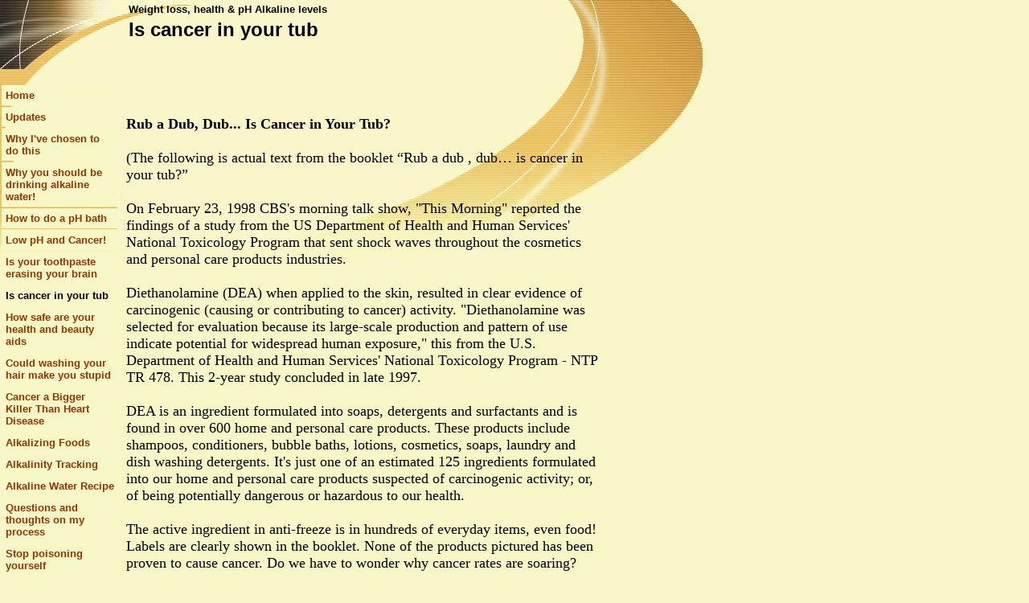

--- FILE ---
content_type: text/html
request_url: http://myplace.frontier.com/~felipe2/id16.html
body_size: 4195
content:
<html>
   <HEAD>
      <meta http-equiv="Content-Type" content="text/html; charset=iso-8859-1">
   
      <title>Is cancer in your tub</title>
      <META http-equiv="Content-Type" content="text/html; charset=iso-8859-1">
      <META http-equiv="Expires" content="0">
      <META name="generator" content="Trellix Site Builder">
      <META name="TRELLIX_BUILDER_VER" content="1.0"><META name="TRELLIX_OPEN_SITE_COMMAND" content="http://sitebuilder.ncnetwork.net:80/trellix/sitebuilder/SiteBuilderServlet?fUrl=/trellix/sitebuilder/f_error.html&sUrl=/trellix/sitebuilder/f_edit_page.html&Command=OpenSite&FileName=5678837841021833248/site.xml"></META>
      <!--base href="http://mysite.ncnetwork.net/felipe2/"-->
      <!--/base--><script language="Javascript"><!--
		document.isTrellix = 1;
//						--></script></HEAD>
   <body leftmargin="0" topmargin="0" rightmargin="4" marginwidth="0" marginheight="0" bgcolor="F8F7C7" link="#0066cc" vlink="#0066cc" alink="#990099" style="background-image: url(/imagelib/sitebuilder/layout/mkg_orbit_1.jpg); background-repeat: no-repeat;">
      <table cellpadding="0" cellspacing="0" border="0">
         <tr valign="top">
            <td width="149"><img src="/imagelib/sitebuilder/layout/spacer.gif" height="2" width="149" alt=""></td>
            <td colspan="4" width="610"><img src="/imagelib/sitebuilder/layout/spacer.gif" height="2" width="1" alt=""></td>
         </tr>
         <tr>
            <td width="149" background="" height="80" valign="middle" align="center"><img src="/imagelib/sitebuilder/layout/spacer.gif" alt=""></td>
            <td width="2"><img src="/imagelib/sitebuilder/layout/spacer.gif" height="2" width="2" alt=""></td>
            <td width="6"><img src="/imagelib/sitebuilder/layout/spacer.gif" height="2" width="6" alt=""></td>
            <td background="/imagelib/sitebuilder/layout/spacer.gif" height="80" valign="top" align="center">
               <table cellpadding="2" cellspacing="0" border="0" background="/imagelib/sitebuilder/layout/spacer.gif">
                  <tr>
                     <td width="595">
                        <p align="left"><font face="Arial,Helvetica,sans-serif" size="2" color="#000000"><b>Weight loss, health &amp; pH Alkaline levels</b></font></p>
                     </td>
                  </tr>
                  <tr>
                     <td width="595">
                        <div><font face="Arial,Helvetica,sans-serif" size="5" color="#000000"><b>Is cancer in your tub</b></font></div>
                     </td>
                  </tr>
               </table>
            </td>
            <td width="2"><img src="/imagelib/sitebuilder/layout/spacer.gif" height="2" width="2" alt=""></td>
         </tr>
      </table>
      <table cellpadding="0" cellspacing="0" border="0">
         <tr>
            <td width="149"><img src="/imagelib/sitebuilder/layout/spacer.gif" height="2" width="149" alt=""></td>
            <td colspan="3" width="610"><img src="/imagelib/sitebuilder/layout/spacer.gif" height="2" width="1" alt=""></td>
         </tr>
         <tr>
            <td background="/imagelib/sitebuilder/layout/spacer.gif" height="80" valign="top" align="center">
               <table cellpadding="0" cellspacing="0" border="0">
                  <tr>
                     <td width="149"><img src="/imagelib/sitebuilder/layout/spacer.gif" height="20" width="149" alt=""></td>
                  </tr>
                  <tr>
                     <td width="149" valign="top" align="center">
                        <!--navbar Type="vert" uses-text="Y" face="Arial,Helvetica,sans-serif" size="2" color="993300" style="0"--><script language="javascript" type="text/javascript">
        function doRollover(elem, rollover_color, text_color){
            // set background color of TD
            if (elem.parentNode){ // IE5, IE6 and Netscape 6
                if (rollover_color == 'transparent'){   // Netscape does not like the word "transparent".
                    elem.parentNode.bgColor = '';    
                }
                else{
                    elem.parentNode.bgColor=rollover_color;
                }
            }
            else if (elem.parentElement && elem.parentElement.setAttribute){ // IE4.
                elem.parentElement.setAttribute("bgColor", rollover_color);
            }
            else{  // Netscape 4.6x or 4.7x
                //alert("Must be Netscape! do nothing");
            }
            // set color of the link text
            if (elem.children){  // IE4, IE5, IE6 and Netscape 6
                elem.children(0).style.color=text_color;
            }
        }                              
        </script><table cellpadding="5" border="0" background="/imagelib/sitebuilder/layout/spacer.gif" width="100%" cellspacing="2"><style>
        <!--
        A.NavBar:link    {color: 993300 ; text-decoration: none}
        A.NavBar:visited {color: 993300 ; text-decoration: none}
        A.NavBar:active  {color: 993300 ; text-decoration: underline}
        A.NavBar:hover   {color: #000000 ; text-decoration: underline}
        -->
        </style><tr>
                              <td align="left" bgcolor="F8F7C7"><a class="NavBar" onMouseOver="doRollover(this, 'F8F7C7', '#000000')" onMouseOut="doRollover(this, 'F8F7C7', '993300')" href="index.html"><font face="Arial,Helvetica,sans-serif" size="2" style="color: 993300;"><b>Home</b></font></a></td>
                           </tr>
                           <tr>
                              <td align="left" bgcolor="F8F7C7"><a class="NavBar" onMouseOver="doRollover(this, 'F8F7C7', '#000000')" onMouseOut="doRollover(this, 'F8F7C7', '993300')" href="id32.html"><font face="Arial,Helvetica,sans-serif" size="2" style="color: 993300;"><b>Updates</b></font></a></td>
                           </tr>
                           <tr>
                              <td align="left" bgcolor="F8F7C7"><a class="NavBar" onMouseOver="doRollover(this, 'F8F7C7', '#000000')" onMouseOut="doRollover(this, 'F8F7C7', '993300')" href="id30.html"><font face="Arial,Helvetica,sans-serif" size="2" style="color: 993300;"><b>Why I've chosen to do this</b></font></a></td>
                           </tr>
                           <tr>
                              <td align="left" bgcolor="F8F7C7"><a class="NavBar" onMouseOver="doRollover(this, 'F8F7C7', '#000000')" onMouseOut="doRollover(this, 'F8F7C7', '993300')" href="id31.html"><font face="Arial,Helvetica,sans-serif" size="2" style="color: 993300;"><b>Why you should be drinking alkaline water!</b></font></a></td>
                           </tr>
                           <tr>
                              <td align="left" bgcolor="F8F7C7"><a class="NavBar" onMouseOver="doRollover(this, 'F8F7C7', '#000000')" onMouseOut="doRollover(this, 'F8F7C7', '993300')" href="id34.html"><font face="Arial,Helvetica,sans-serif" size="2" style="color: 993300;"><b>How to do a pH bath</b></font></a></td>
                           </tr>
                           <tr>
                              <td align="left" bgcolor="F8F7C7"><a class="NavBar" onMouseOver="doRollover(this, 'F8F7C7', '#000000')" onMouseOut="doRollover(this, 'F8F7C7', '993300')" href="id18.html"><font face="Arial,Helvetica,sans-serif" size="2" style="color: 993300;"><b>Low pH and Cancer!</b></font></a></td>
                           </tr>
                           <tr>
                              <td align="left" bgcolor="F8F7C7"><a class="NavBar" onMouseOver="doRollover(this, 'F8F7C7', '#000000')" onMouseOut="doRollover(this, 'F8F7C7', '993300')" href="id17.html"><font face="Arial,Helvetica,sans-serif" size="2" style="color: 993300;"><b>Is your toothpaste erasing your brain</b></font></a></td>
                           </tr>
                           <tr>
                              <td align="left" bgcolor="F8F7C7"><a class="NavBar" onMouseOver="doRollover(this, 'F8F7C7', '#000000')" onMouseOut="doRollover(this, 'F8F7C7', '#000000')" href="id16.html"><font face="Arial,Helvetica,sans-serif" size="2" style="color: #000000;"><b>Is cancer in your tub</b></font></a></td>
                           </tr>
                           <tr>
                              <td align="left" bgcolor="F8F7C7"><a class="NavBar" onMouseOver="doRollover(this, 'F8F7C7', '#000000')" onMouseOut="doRollover(this, 'F8F7C7', '993300')" href="id15.html"><font face="Arial,Helvetica,sans-serif" size="2" style="color: 993300;"><b>How safe are your health and beauty aids</b></font></a></td>
                           </tr>
                           <tr>
                              <td align="left" bgcolor="F8F7C7"><a class="NavBar" onMouseOver="doRollover(this, 'F8F7C7', '#000000')" onMouseOut="doRollover(this, 'F8F7C7', '993300')" href="id14.html"><font face="Arial,Helvetica,sans-serif" size="2" style="color: 993300;"><b>Could washing your hair make you stupid</b></font></a></td>
                           </tr>
                           <tr>
                              <td align="left" bgcolor="F8F7C7"><a class="NavBar" onMouseOver="doRollover(this, 'F8F7C7', '#000000')" onMouseOut="doRollover(this, 'F8F7C7', '993300')" href="id13.html"><font face="Arial,Helvetica,sans-serif" size="2" style="color: 993300;"><b>Cancer a Bigger Killer Than Heart Disease</b></font></a></td>
                           </tr>
                           <tr>
                              <td align="left" bgcolor="F8F7C7"><a class="NavBar" onMouseOver="doRollover(this, 'F8F7C7', '#000000')" onMouseOut="doRollover(this, 'F8F7C7', '993300')" href="id12.html"><font face="Arial,Helvetica,sans-serif" size="2" style="color: 993300;"><b>Alkalizing Foods</b></font></a></td>
                           </tr>
                           <tr>
                              <td align="left" bgcolor="F8F7C7"><a class="NavBar" onMouseOver="doRollover(this, 'F8F7C7', '#000000')" onMouseOut="doRollover(this, 'F8F7C7', '993300')" href="id11.html"><font face="Arial,Helvetica,sans-serif" size="2" style="color: 993300;"><b>Alkalinity Tracking</b></font></a></td>
                           </tr>
                           <tr>
                              <td align="left" bgcolor="F8F7C7"><a class="NavBar" onMouseOver="doRollover(this, 'F8F7C7', '#000000')" onMouseOut="doRollover(this, 'F8F7C7', '993300')" href="id10.html"><font face="Arial,Helvetica,sans-serif" size="2" style="color: 993300;"><b>Alkaline Water Recipe</b></font></a></td>
                           </tr>
                           <tr>
                              <td align="left" bgcolor="F8F7C7"><a class="NavBar" onMouseOver="doRollover(this, 'F8F7C7', '#000000')" onMouseOut="doRollover(this, 'F8F7C7', '993300')" href="id21.html"><font face="Arial,Helvetica,sans-serif" size="2" style="color: 993300;"><b>Questions and thoughts on my process</b></font></a></td>
                           </tr>
                           <tr>
                              <td align="left" bgcolor="F8F7C7"><a class="NavBar" onMouseOver="doRollover(this, 'F8F7C7', '#000000')" onMouseOut="doRollover(this, 'F8F7C7', '993300')" href="id22.html"><font face="Arial,Helvetica,sans-serif" size="2" style="color: 993300;"><b>Stop poisoning yourself</b></font></a></td>
                           </tr>
                           <tr>
                              <td align="left" bgcolor="F8F7C7"><a class="NavBar" onMouseOver="doRollover(this, 'F8F7C7', '#000000')" onMouseOut="doRollover(this, 'F8F7C7', '993300')" href="id23.html"><font face="Arial,Helvetica,sans-serif" size="2" style="color: 993300;"><b>Testimonials</b></font></a></td>
                           </tr>
                           <tr>
                              <td align="left" bgcolor="F8F7C7"><a class="NavBar" onMouseOver="doRollover(this, 'F8F7C7', '#000000')" onMouseOut="doRollover(this, 'F8F7C7', '993300')" href="id24.html"><font face="Arial,Helvetica,sans-serif" size="2" style="color: 993300;"><b>Testing your pH</b></font></a></td>
                           </tr>
                           <tr>
                              <td align="left" bgcolor="F8F7C7"><a class="NavBar" onMouseOver="doRollover(this, 'F8F7C7', '#000000')" onMouseOut="doRollover(this, 'F8F7C7', '993300')" href="id25.html"><font face="Arial,Helvetica,sans-serif" size="2" style="color: 993300;"><b>How the products work</b></font></a></td>
                           </tr>
                           <tr>
                              <td align="left" bgcolor="F8F7C7"><a class="NavBar" onMouseOver="doRollover(this, 'F8F7C7', '#000000')" onMouseOut="doRollover(this, 'F8F7C7', '993300')" href="id26.html"><font face="Arial,Helvetica,sans-serif" size="2" style="color: 993300;"><b>The steps I took to lose weight</b></font></a></td>
                           </tr>
                           <tr>
                              <td align="left" bgcolor="F8F7C7"><a class="NavBar" onMouseOver="doRollover(this, 'F8F7C7', '#000000')" onMouseOut="doRollover(this, 'F8F7C7', '993300')" href="id27.html"><font face="Arial,Helvetica,sans-serif" size="2" style="color: 993300;"><b>Top 12 killer household chemicals</b></font></a></td>
                           </tr>
                           <tr>
                              <td align="left" bgcolor="F8F7C7"><a class="NavBar" onMouseOver="doRollover(this, 'F8F7C7', '#000000')" onMouseOut="doRollover(this, 'F8F7C7', '993300')" href="id28.html"><font face="Arial,Helvetica,sans-serif" size="2" style="color: 993300;"><b>Weight loss tracking</b></font></a></td>
                           </tr>
                           <tr>
                              <td align="left" bgcolor="F8F7C7"><a class="NavBar" onMouseOver="doRollover(this, 'F8F7C7', '#000000')" onMouseOut="doRollover(this, 'F8F7C7', '993300')" href="id29.html"><font face="Arial,Helvetica,sans-serif" size="2" style="color: 993300;"><b>Why it is important to balance your pH!</b></font></a></td>
                           </tr>
                           <tr>
                              <td align="left" bgcolor="F8F7C7"><a class="NavBar" onMouseOver="doRollover(this, 'F8F7C7', '#000000')" onMouseOut="doRollover(this, 'F8F7C7', '993300')" href="id9.html"><font face="Arial,Helvetica,sans-serif" size="2" style="color: 993300;"><b>Acidosis</b></font></a></td>
                           </tr>
                           <tr>
                              <td align="left" bgcolor="F8F7C7"><a class="NavBar" onMouseOver="doRollover(this, 'F8F7C7', '#000000')" onMouseOut="doRollover(this, 'F8F7C7', '993300')" href="id8.html"><font face="Arial,Helvetica,sans-serif" size="2" style="color: 993300;"><b>12 foods to avoid overusing</b></font></a></td>
                           </tr>
                           <tr>
                              <td align="left" bgcolor="F8F7C7"><a class="NavBar" onMouseOver="doRollover(this, 'F8F7C7', '#000000')" onMouseOut="doRollover(this, 'F8F7C7', '993300')" href="id33.html"><font face="Arial,Helvetica,sans-serif" size="2" style="color: 993300;"><b>Links</b></font></a></td>
                           </tr>
                           <tr>
                              <td align="left" bgcolor="F8F7C7"><a class="NavBar" onMouseOver="doRollover(this, 'F8F7C7', '#000000')" onMouseOut="doRollover(this, 'F8F7C7', '993300')" href="id37.html"><font face="Arial,Helvetica,sans-serif" size="2" style="color: 993300;"><b>Products &amp; Samples</b></font></a></td>
                           </tr>
                        </table>
                        <!--/navbar-->
                     </td>
                  </tr>
               </table>
            </td>
            <td width="2"><img src="/imagelib/sitebuilder/layout/spacer.gif" height="2" width="2" alt=""></td>
            <td valign="top">
               <table cellpadding="4" cellspacing="0" border="0">
                  <tr>
                     <td width="596" valign="top">
                        <!--area Type="subhead" face="Arial,Helvetica,sans-serif" size="3" color="black" style="3" password_protection="basic"-->
                        
                        <p><font face="Arial,Helvetica,sans-serif" size="3" color="black"><b><i><DIV>&nbsp;<!--"''"--></DIV></i></b></font></p>
                        
                        <!--/area Type="subhead"-->
                     </td>
                  </tr>
                  <tr>
                     <td height="20" width="592"><img src="/imagelib/sitebuilder/layout/spacer.gif" height="20" alt=""></td>
                  </tr>
                  <tr>
                     <td valign="top">
                        <table cellpadding="2" cellspacing="0" border="0">
                           <tr>
                              <td width="592" valign="top">
                                 <!--area Type="main" face="Arial,Helvetica,sans-serif" size="2" color="black" style="0" password_protection="basic"-->
                                 
                                 <p><font face="Arial,Helvetica,sans-serif" size="2" color="black"><DIV>
                                    <P class=MsoNormal style="MARGIN: 0in 0in 0pt"><FONT face="Times New Roman,Times,serif"><FONT size=4><B style="mso-bidi-font-weight:
                                    normal">Rub a Dub, Dub... Is Cancer in Your Tub?</B><BR><BR>(The following is actual text from the booklet &#8220;Rub a dub
                                    , dub&#8230; is cancer in your tub?&#8221;<BR><BR>On February 23, 1998 CBS's morning talk show, "This Morning" reported the
                                    findings of a study from the US Department of Health and Human Services' National Toxicology Program that sent shock waves
                                    throughout the cosmetics and personal care products industries. <BR><BR>Diethanolamine (DEA) when applied to the skin, resulted
                                    in clear evidence of carcinogenic (causing or contributing to cancer) activity. "Diethanolamine was selected for evaluation
                                    because its large-scale production and pattern of use indicate potential for widespread human exposure," this from the U.S.
                                    Department of Health and Human Services' National Toxicology Program - NTP TR 478. This 2-year study concluded in late 1997.<BR><BR>DEA
                                    is an ingredient formulated into soaps, detergents and surfactants and is found in over 600 home and personal care products.
                                    These products include shampoos, conditioners, bubble baths, lotions, cosmetics, soaps, laundry and dish washing detergents.
                                    It's just one of an estimated 125 ingredients formulated into our home and personal care products suspected of carcinogenic
                                    activity; or, of being potentially dangerous or hazardous to our health.<BR><BR>The active ingredient in anti-freeze is in
                                    hundreds of everyday items, even food! Labels are clearly shown in the booklet. None of the products pictured has been proven
                                    to cause cancer. Do we have to wonder why cancer rates are soaring? <BR><BR>Hmmmm? DEA, an ingredient used for decades in
                                    products that we expose ourselves to day after day, many times for hour after hour (cosmetics and lotions), and just now we
                                    find out it contributes to cancer? The booklet never lets up and continues with hard-hitting findings from studies and quotes
                                    from premier publications. There's even a couple of pages that show highly regarded name brand cosmetics and personal care
                                    items with suspect ingredients circled on their labels, in fact one ingredient common to all of them is the main active ingredient
                                    in anti-freeze. Shocked? That's only the third page! <BR><BR>There's plenty more. Did you know most toothpastes have warning
                                    labels? You quite possibly are among the masses that had no idea those minty suds sloshing around in your mouth a couple of
                                    times a day, every day of your life are chock full of chemicals. Substances inside the mouth are easily absorbed by the body,
                                    usually intact, as they do not enter the digestive tract. Think about that!&nbsp;<BR></FONT></FONT></P>
                                    <P class=MsoNormal style="MARGIN: 0in 0in 0pt"><FONT face="Times New Roman,Times,serif"><FONT size=4>&nbsp;<?xml:namespace
                                    prefix = o ns = "urn:schemas-microsoft-com:office:office" ?><o:p></o:p></FONT></FONT><!--"''"--></P></DIV></font>
                                 </p>
                                 
                                 <!--/area Type="main"-->
                              </td>
                           </tr>
                           <tr>
                              <td width="592"><img src="/imagelib/sitebuilder/layout/spacer.gif" height="12" width="1" alt=""></td>
                           </tr>
                           <tr>
                              <td width="592" valign="top">
                                 <!--area Type="area_a" face="Arial,Helvetica,sans-serif" size="2" color="black" style="0" password_protection="basic"-->
                                 <!--/area Type="area_a"-->
                              </td>
                           </tr>
                           <tr>
                              <td width="592"><img src="/imagelib/sitebuilder/layout/spacer.gif" height="12" width="1" alt=""></td>
                           </tr>
                           <tr>
                              <td width="592" valign="top">
                                 <!--area Type="area_b" face="Arial,Helvetica,sans-serif" size="2" color="black" style="0" password_protection="basic"-->
                                 <!--/area Type="area_b"-->
                              </td>
                           </tr>
                           <tr>
                              <td width="592"><img src="/imagelib/sitebuilder/layout/spacer.gif" height="12" width="1" alt=""></td>
                           </tr>
                           <tr>
                              <td width="592" valign="top">
                                 <!--area Type="area_c" face="Arial,Helvetica,sans-serif" size="2" color="black" style="0" password_protection="basic"-->
                                 <!--/area Type="area_c"-->
                              </td>
                           </tr>
                        </table>
                     </td>
                  </tr>
                  <tr>
                     <td>
                        <table cellpadding="0" cellspacing="0" border="0">
                           <tr>
                              <td width="596" valign="top">
                                 <!--area Type="runner" face="Arial,Helvetica,sans-serif" size="1" color="993300" style="1" password_protection="basic"-->
                                 
                                 <p><font face="Arial,Helvetica,sans-serif" size="1" color="993300"><b><DIV>
                                    <DIV><FONT color=#ff0033 size=1>Information provided on this site is for informational purposes only and is not intended as
                                    a substitue for advice from a physician and/or other healthcare professional. The information provided is not to be, and should
                                    not be, used to diagnose or treat any medical or health conditions and/or as a prescription for the treatment of any disease,
                                    illness or health condition. These statements have not been evaluated by the Food and Drug Administration. The products are
                                    not intended to diagnose, treat, cure or prevent disease. </FONT><!--"''"--></DIV></DIV></b></font>
                                 </p>
                                 
                                 	
                                 <!--area Type="footer" face="Arial,Helvetica,sans-serif" size="1" color="993300" style="1" password_protection="basic"-->
                                 <!--/area Type="footer"-->
                                 <!--/area Type="runner"-->
                              </td>
                           </tr>
                        </table>
                     </td>
                  </tr>
               </table>
            </td>
            <td width="2"><img src="/imagelib/sitebuilder/layout/spacer.gif" height="2" width="2" alt=""></td>
         </tr>
         <tr>
            <td colspan="4" width="759" valign="top"><img src="/imagelib/sitebuilder/layout/spacer.gif" height="2" width="1" alt=""></td>
         </tr>
      </table>
   </body>
</html>